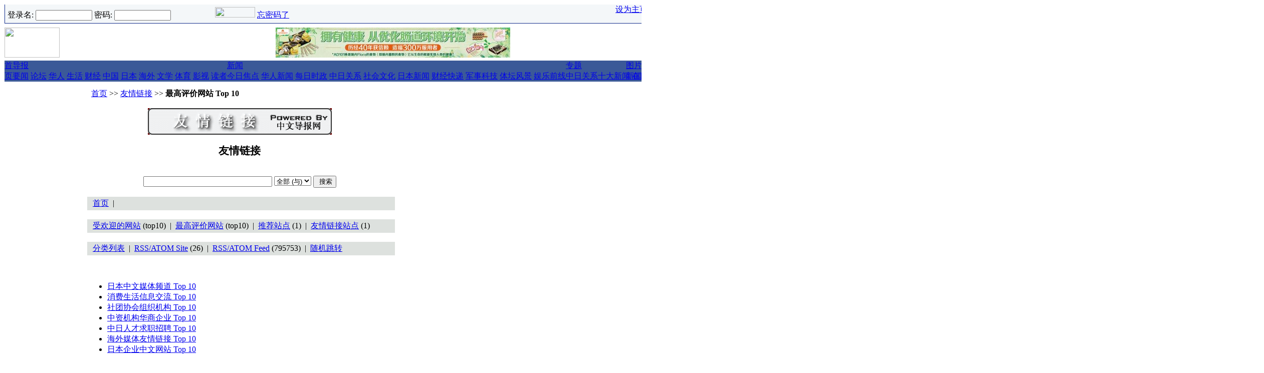

--- FILE ---
content_type: text/html; charset=UTF-8
request_url: https://www.chubun.com/modules/weblinks/topten.php?rate=1
body_size: 82429
content:
<!DOCTYPE html PUBLIC "-//W3C//DTD XHTML 1.0 Transitional//EN" "http://www.w3.org/TR/xhtml1/DTD/xhtml1-transitional.dtd">
<html xmlns="http://www.w3.org/1999/xhtml" xml:lang="zh-cn" lang="zh-cn">
<head>
<meta http-equiv="content-type" content="text/html; charset=UTF-8" />
<meta http-equiv="content-language" content="jp:cn:tw:hk" />
<meta name="robots" content="index,follow" />
<meta name="keywords" content="中文导报，华人，在日中国人,日本新闻,交友,论坛,博客,中国新闻,中国信息，中日友好,媒体，广告,海外华人" />
<meta name="description" content="《中文导报》是服务于日本华人及全球华人的中文媒体，是在日华人社会中受推崇的媒体品牌" />
<meta name="rating" content="general" />
<meta name="author" content="Chubun" />
<meta name="copyright" content="Copyright © 2001-2016" />
<meta name="generator" content="XOOPS" />
<meta name="verify-v1" content="xjNWAlawREdxbgfztS/TVvwTm+goLRHnJor7SSMSemg=" />
<title>中文导报网 - 友情链接</title>
<link href="https://www.chubun.com/favicon.ico" rel="SHORTCUT ICON" />

<link rel="stylesheet" type="text/css" media="screen" href="https://www.chubun.com/xoops.css" />
<link rel="stylesheet" type="text/css" media="screen" href="https://www.chubun.com/themes/chubun/css/style_chubun.css" />
<link rel="alternate" type="application/rss+xml" title="RSS" href="https://www.chubun.com/backend.php" />
<!-- RMV: added module header -->

<script type="text/javascript">
<!--
//--></script><script type="text/javascript" src="https://www.chubun.com/include/xoops.js"></script>
<script type="text/javascript"><!--
//-->
</script>
<script type="text/javascript">
</script>
<script type="text/javascript" src="https://www.chubun.com/themes/chubun/js/ie5.js"></script>
<script type="text/javascript" src="https://www.chubun.com/themes/chubun/js/menu_chubun.js"></script>
<script type="text/javascript">

function toggle(notifs_form) 
{
obj=document.getElementById(notifs_form);
obj.style.display=!(obj.style.display=="block")? "block" : "none";  
}

function swapimage(swap)
{
img_plus="https://www.chubun.com/themes/chubun/images/plus.gif";
img_minus="https://www.chubun.com/themes/chubun/images/minus.gif";
obj=document.getElementById(swap);
obj.src=!(obj.src==img_minus)? img_minus : img_plus;  
}

</script>
</head>
<body>
<div class="wrapper">
 <table class="toptable" cellspacing="0">
  <tr><td>
   <table width="100%" border="0" align="center" cellpadding="0" cellspacing="0" style="border-left: 1px solid #102B8B;border-bottom: 1px solid #102B8B;border-right: 1px solid #A0A0A0;">
   <tr bgcolor="#f4f7f9">
    <td height="22px" nowrap>
     <div class="blockContent" style="padding: 5px;"><span class="blue01">
<form style="margin: 0px;" action="https://www.chubun.com/user.php" method="post" name="block_form_login">
登录名: 
    <input type="text" name="uname" size="12" value="" maxlength="25" />
    密码: 

    <input type="password" name="pass" size="12" maxlength="32" />
    <!-- <input type="checkbox" name="rememberme" value="On" class ="formButton" />
 //-->
    <input type="hidden" name="xoops_redirect" value="/modules/weblinks/topten.php?rate=1" />
    <input type="hidden" name="op" value="login" />
    <input style="border:0;width:80px;height:21px" type="image" src="https://www.chubun.com/themes/chubun/images/login.gif" onclick="jscript:submit()"/>
    
<a href="https://www.chubun.com
/register.php"><img src="https://www.chubun.com/themes/chubun/images/register.gif" width="80" height="21" /></a>
<a href="https://www.chubun.com/user.php#lost">忘密码了</a>
</form>
</span></div>
    </td>
    <td style="text-align:right;vertical-align:baseline" class="blue01" nowrap>&nbsp;&nbsp;&nbsp;
     <a href="https://www.chubun.com" onClick="this.style.behavior='url(#default#homepage)';this.setHomepage('https://www.chubun.com');">设为主页</a>&nbsp;|&nbsp;
     <a href="https://www.chubun.com/modules/tinyd0/r/tc_1.html">关于我们</a>&nbsp;|&nbsp;<a href="https://www.chubun.com/modules/tinyd0/r/tc_2.html">联系我们</a>&nbsp;&nbsp;
    </td>
   </tr>
   </table>
  </td></tr>
  <tr><td height=4><img src="https://www.chubun.com/images/blank.gif" width="1" height="1"/></td></tr>
  <tr> 
   <td valign="bottom"><table width="100%" border="0" cellspacing="0" cellpadding="0"><tr> 
     <td align="left" valign="bottom"><img src="https://www.chubun.com/themes/chubun/images/logo_eng.gif" width="110" height="60" /></td>
     <td width="100%" valign="middle" align="center"><div><a href="https://www.chubun.com/banners.php?op=click&amp;bid=447" target="_blank"><img src="/images/banners/chubun/link-banners/1.jpg" alt=""/></a></div></td>
     <td align="right"><img src="https://www.chubun.com/images/blank.gif" width="6" height="2"/></td>
     <td align="right" style="vertical-align:text-bottom;"><div><a href="https://www.chubun.com/banners.php?op=click&amp;bid=439" target="_blank"><img src="https://www.chubun.com/uploads/pic/img647d25ae0ec10.jpg" alt=""/></a></div></td>
         </tr></table>
   </td>
  </tr>
  <tr><td style="background-color: #FFFFFF;"><img src="https://www.chubun.com/images/blank.gif" width="1" height="2"/></td></tr>
  <tr>
   <td><table width="100%" border="0" cellspacing="0" cellpadding="0">
    <tr>
     <td bgcolor="#3B5998"><table width="98%" border="0" align="center" cellpadding="0" cellspacing="0">
      <tr>
       <td class="nav"><a href="https://www.chubun.com">首页</a></td>
       <td class="nav" onmouseover="javascript:menu_disp_sub('sub1',this)" onmouseout="javascript:menu_hide_sub('sub1',this)" nowrap>
	<a href="https://www.chubun.com/modules/article/view.category.php/4">导报</a>
	<div id="sub1" class="menu_sub_chubun">
	 <a href="https://www.chubun.com/modules/article/view.category.php/9">要闻</a>
	 <a href="https://www.chubun.com/modules/article/view.category.php/10">论坛</a>
	 <a href="https://www.chubun.com/modules/article/view.category.php/11">华人</a>
	 <a href="https://www.chubun.com/modules/article/view.category.php/12">生活</a>
	 <a href="https://www.chubun.com/modules/article/view.category.php/14">财经</a>
	 <a href="https://www.chubun.com/modules/article/view.category.php/15">中国</a>
	 <a href="https://www.chubun.com/modules/article/view.category.php/16">日本</a>
	 <a href="https://www.chubun.com/modules/article/view.category.php/17">海外</a>
	 <a href="https://www.chubun.com/modules/article/view.category.php/18">文学</a>
	 <a href="https://www.chubun.com/modules/article/view.category.php/19">体育</a>
	 <a href="https://www.chubun.com/modules/article/view.category.php/20">影视</a>
	 <a href="https://www.chubun.com/modules/article/view.category.php/21">读者</a>
	</div>
       </td>
       <td class="nav" onmouseover="javascript:menu_disp_sub('sub2',this)" onmouseout="javascript:menu_hide_sub('sub2',this)" nowrap>
	<a href="https://www.chubun.com/modules/article/view.category.php/1">新闻</a>
	<div id=sub2 class="menu_sub_chubun">
	 <a href="https://www.chubun.com/modules/article/view.category.php/126">今日焦点</a>
	 <a href="https://www.chubun.com/modules/article/view.category.php/120">华人新闻</a>
	 <a href="https://www.chubun.com/modules/article/view.category.php/5">每日时政</a>
	 <a href="https://www.chubun.com/modules/article/view.category.php/6">中日关系</a>
	 <a href="https://www.chubun.com/modules/article/view.category.php/90">社会文化</a>
	 <a href="https://www.chubun.com/modules/article/view.category.php/91">日本新闻</a>
	 <a href="https://www.chubun.com/modules/article/view.category.php/7">财经快递</a>
	 <a href="https://www.chubun.com/modules/article/view.category.php/108">军事科技</a>
	 <a href="https://www.chubun.com/modules/article/view.category.php/8">体坛风景</a>
	 <a href="https://www.chubun.com/modules/article/view.category.php/109">娱乐前线</a>
	</div>
       </td>
<!--       <td class="nav" nowrap><a href="http://222.35.139.159:8080/caijin/index.html">财经</a></td> -->
       <td class="nav" onmouseover="javascript:menu_disp_sub('sub3',this)" onmouseout="javascript:menu_hide_sub('sub3',this)" nowrap>
	<a href="https://www.chubun.com/modules/article/view.category.php/2">专题</a>
	<div id=sub3 class="menu_sub_chubun" style="width:120px">
	<a href="https://www.chubun.com/modules/article/view.category.php/28">中日关系十大新闻</a>
	<a href="https://www.chubun.com/modules/article/view.category.php/29">在日华人十大新闻</a>
	<a href="https://www.chubun.com/modules/article/view.category.php/138">朝日新闻华人特报</a>
	<a href="https://www.chubun.com/modules/article/view.category.php/155">311地震专题</a>
	<a href="https://www.chubun.com/modules/article/view.category.php/140">LAOX并购案</a>
<!--
     <a href="https://www.chubun.com/modules/article/view.category.php/113">十七大专题新闻</a>
-->
	 <a href="https://www.chubun.com/modules/article/view.category.php/75">中日关系专题</a>
<!--
	 <a href="https://www.chubun.com/modules/article/view.category.php/117">北京奥运</a>
	 <a href="https://www.chubun.com/modules/article/view.category.php/118">饺子事件</a>
	 <a href="https://www.chubun.com/modules/article/view.category.php/105">温家宝访日专题</a>
-->
	 <a href="https://www.chubun.com/modules/article/view.category.php/95">中国时局专题</a>
<!--
	 <a href="https://www.chubun.com/modules/article/view.category.php/96">中华年・华商会</a>
-->
	 <a href="https://www.chubun.com/modules/article/view.category.php/30">华人财经</a>
	 <a href="https://www.chubun.com/modules/article/view.category.php/103">考学专题</a>
	 <a href="https://www.chubun.com/modules/article/view.category.php/31">教育专题</a>
	 <a href="https://www.chubun.com/modules/article/view.category.php/33">婚恋专题</a>
	 <a href="https://www.chubun.com/modules/article/view.category.php/37">海归专题</a>
	 <a href="https://www.chubun.com/modules/article/view.category.php/35">尽孝专题</a>
	 <a href="https://www.chubun.com/modules/article/view.category.php/38">代沟专题</a>
	 <a href="https://www.chubun.com/modules/article/view.category.php/32">春节专题</a>
	 <a href="https://www.chubun.com/modules/article/view.category.php/76">其它专题</a>
	</div>
       </td>
<!--        
       <td class="nav" onmouseover="javascript:menu_disp_sub('sub4',this)" onmouseout="javascript:menu_hide_sub('sub4',this)" nowrap>
        <a href="https://www.chubun.com/modules/newbb">论坛</a>
	<div id=sub4 class="menu_sub_chubun">
	 <a href="https://www.chubun.com/modules/newbb/viewforum.php?forum=2">中日关系</a>
	 <a href="https://www.chubun.com/modules/newbb/viewforum.php?forum=3">在日生活</a>
	 <a href="https://www.chubun.com/modules/newbb/viewforum.php?forum=4">海归论坛</a>
	 <a href="https://www.chubun.com/modules/newbb/viewforum.php?forum=5">情感论坛</a>
	 <a href="https://www.chubun.com/modules/newbb/viewforum.php?forum=16">留学社区</a>
	 <a href="https://www.chubun.com/modules/newbb/viewforum.php?forum=19">职场天地</a>
	 <a href="https://www.chubun.com/modules/newbb/viewforum.php?forum=17">热点话题</a>
	 <a href="https://www.chubun.com/modules/newbb/viewforum.php?forum=18">八卦灌水</a>
	 <a href="https://www.chubun.com/modules/newbb/viewforum.php?forum=6">买卖租赁</a>
	 <a href="https://www.chubun.com/modules/newbb/viewforum.php?forum=11">求职招聘</a>
	</div>
       </td>
 -->
       <td class="nav" onmouseover="javascript:menu_disp_sub('sub5',this)" onmouseout="javascript:menu_hide_sub('sub5',this)" nowrap>
        <a href="https://www.chubun.com/modules/xcgal/index.php">图片</a>
	<div id=sub5 class="menu_sub_chubun">
	 <a href="https://www.chubun.com/modules/xcgal/index.php?cat=5">新闻图片</a>
	 <a href="https://www.chubun.com/modules/xcgal/index.php?cat=4">网友贴图</a>
	 
	</div>
       </td>
<!--       
       <td class="nav" onmouseover="javascript:menu_disp_sub('sub6',this)" onmouseout="javascript:menu_hide_sub('sub6',this)" nowrap>
        <a href="https://www.chubun.com/modules/sms/index.php">短信</a>
	<div id=sub6 class="menu_sub_chubun">
	 <a href="https://www.chubun.com/modules/sms/send_message.php">给日本手机发邮件</a>
	 <a href="https://www.chubun.com/modules/sms/send_message_c.php">给中国手机发短信</a>
	 <a href="https://www.chubun.com/modules/sms/query_money.php">短信点数余额查询</a>
	 <a href="https://www.chubun.com/modules/sms/message_manager.php?browse=1">短信收件箱</a>
	 <a href="https://www.chubun.com/modules/sms/message_manager.php?browse=2">短信发件箱</a>
	 <a href="https://www.chubun.com/modules/tinyd0/r/tc_28.html">使用说明</a>
	</div>
       </td>
-->
<!--       
       <td class="nav" onmouseover="javascript:menu_disp_sub('sub7',this)" onmouseout="javascript:menu_hide_sub('sub7',this)" nowrap>
        <a href="https://www.chubun.com/modules/planet">博客</a>
	<div id=sub7 class="menu_sub_chubun" nowrap>
	 <a href="https://www.chubun.com/modules/planet/view.blogs.php">博客一览</a>
	 <a href="https://www.chubun.com/modules/planet/index.php/l1/rating">热点博文</a>
	 <a href="https://www.chubun.com/modules/planet/action.blog.php">提交你的博客</a>
	</div>
       </td>
-->       
<!--       
       <td class="nav" onmouseover="javascript:menu_disp_sub('sub8',this)" onmouseout="javascript:menu_hide_sub('sub8',this)" nowrap>
        <a href="https://www.chubun.com/modules/friendfinder">交友</a>
	<div id=sub8 class="menu_sub_chubun" nowrap style="width:100px">
	 <a href="https://www.chubun.com/modules/friendfinder/add.php">提交你的资料</a>
	 <a href="https://www.chubun.com/modules/friendfinder/search.php">查找资料</a>
	</div>
       </td>
-->       
<!--       <td class="nav" nowrap><a href="https://www.chubun.com/modules/shop">购物</a></td> -->
       <td class="nav" onmouseover="javascript:menu_disp_sub('sub9',this)" onmouseout="javascript:menu_hide_sub('sub9',this)" nowrap><a href="https://www.chubun.com/search.php">搜索</a>
	<div id=sub9 class="menu_sub_chubun" nowrap>
	 <a href="https://www.chubun.com/modules/article/search.php">导报新闻</a>
<!-- 
	 <a href="https://www.chubun.com/modules/newbb/search.php">网友论坛</a>
	 <a href="https://www.chubun.com/modules/planet/search.php">华人博客</a>
	 <a href="https://www.chubun.com/modules/friendfinder/search.php">交友信息</a>
 -->
	 
	</div>
       </td>
	   
      </tr>
     </table></td>
     <td width="10"><img src="https://www.chubun.com/themes/chubun/images/blue_nav.gif" width="10" height="24" /></td>
    </tr>
   </table></td>
  </tr>
  <tr><td style="background-color: #FFFFFF;" height=4><img src="https://www.chubun.com/images/blank.gif" width="1" height="1"/></td></tr>
 </table>
  
</div>

<table class="maintable" cellspacing="0">
<tr><td height=4><img src="https://www.chubun.com/images/blank.gif" width="1" height="1"/></td></tr>
</table>
<table class="maintable" cellspacing="0">
<tr>
 <!-- Display left blocks start-->
   <td width="163" class="dash01"><table width="100%" border="0" cellspacing="2" cellpadding="0">
  <!-- Start left blocks loop -->
                        <tr>
 <td width="160px"><table width="100%" border="1" cellpadding="1" cellspacing="0" class="blockleft">
  <tr><td style="padding:1px;border-width:1px">
   <table width="100%" border="0" cellspacing="0" cellpadding="0">
         <tr><td height="20" class="white01">
     【<a href="/modules/xoopspoll/">  导报调查   </a>】
     </td></tr>
        <tr><td height="10" align=center valign=top>
     <div class="blockContent"><form style="margin-top: 1px;" action="https://www.chubun.com/modules/xoopspoll/index.php" method="post" ><table class="outer" cellspacing="1">
  <tr>
    <th align="center" colspan="2"><input type="hidden" name="poll_id" value="345" />有关新冠疫苗接种意愿问卷调查  Q1：您的年龄</th>
  </tr>

    <tr class="even">
    <td align="center"><input type="radio" name="option_id" value="1369" /></td>
    <td align="left">18-30岁</td>
  </tr>
    <tr class="odd">
    <td align="center"><input type="radio" name="option_id" value="1370" /></td>
    <td align="left">31-40岁</td>
  </tr>
    <tr class="even">
    <td align="center"><input type="radio" name="option_id" value="1371" /></td>
    <td align="left">41-50岁</td>
  </tr>
    <tr class="odd">
    <td align="center"><input type="radio" name="option_id" value="1372" /></td>
    <td align="left">51-60岁</td>
  </tr>
    <tr class="even">
    <td align="center"><input type="radio" name="option_id" value="1373" /></td>
    <td align="left">60岁及以上</td>
  </tr>
  
  <tr>
    <td class="foot" align="center" colspan="2"><input type="submit" value="投票!" /> <input type="button" value="结果" onclick="location='https://www.chubun.com/modules/xoopspoll/pollresults.php?poll_id=345'" /></td>
  </tr>
</table>
</form>
<form style="margin-top: 1px;" action="https://www.chubun.com/modules/xoopspoll/index.php" method="post" ><table class="outer" cellspacing="1">
  <tr>
    <th align="center" colspan="2"><input type="hidden" name="poll_id" value="346" />Q2：您知道日本通过《修正预防接种法》吗？（可多选）</th>
  </tr>

    <tr class="odd">
    <td align="center"><input type="checkbox" name="option_id[]" value="1374" /></td>
    <td align="left">接种疫苗是日本国民有义务</td>
  </tr>
    <tr class="even">
    <td align="center"><input type="checkbox" name="option_id[]" value="1375" /></td>
    <td align="left">接种工作由日本各市町村实施</td>
  </tr>
    <tr class="odd">
    <td align="center"><input type="checkbox" name="option_id[]" value="1376" /></td>
    <td align="left">接种疫苗费用全部由政府承担</td>
  </tr>
    <tr class="even">
    <td align="center"><input type="checkbox" name="option_id[]" value="1377" /></td>
    <td align="left">若接种疫苗出现不良后果，损害赔偿由政府承担</td>
  </tr>
    <tr class="odd">
    <td align="center"><input type="checkbox" name="option_id[]" value="1378" /></td>
    <td align="left">不知道</td>
  </tr>
  
  <tr>
    <td class="foot" align="center" colspan="2"><input type="submit" value="投票!" /> <input type="button" value="结果" onclick="location='https://www.chubun.com/modules/xoopspoll/pollresults.php?poll_id=346'" /></td>
  </tr>
</table>
</form>
<form style="margin-top: 1px;" action="https://www.chubun.com/modules/xoopspoll/index.php" method="post" ><table class="outer" cellspacing="1">
  <tr>
    <th align="center" colspan="2"><input type="hidden" name="poll_id" value="347" />Q3：针对新冠疫苗，您愿意接种哪里的（可多选）</th>
  </tr>

    <tr class="even">
    <td align="center"><input type="checkbox" name="option_id[]" value="1379" /></td>
    <td align="left">欧美疫苗</td>
  </tr>
    <tr class="odd">
    <td align="center"><input type="checkbox" name="option_id[]" value="1380" /></td>
    <td align="left">日本疫苗</td>
  </tr>
    <tr class="even">
    <td align="center"><input type="checkbox" name="option_id[]" value="1381" /></td>
    <td align="left">中国疫苗</td>
  </tr>
    <tr class="odd">
    <td align="center"><input type="checkbox" name="option_id[]" value="1382" /></td>
    <td align="left">其他</td>
  </tr>
  
  <tr>
    <td class="foot" align="center" colspan="2"><input type="submit" value="投票!" /> <input type="button" value="结果" onclick="location='https://www.chubun.com/modules/xoopspoll/pollresults.php?poll_id=347'" /></td>
  </tr>
</table>
</form>
<form style="margin-top: 1px;" action="https://www.chubun.com/modules/xoopspoll/index.php" method="post" ><table class="outer" cellspacing="1">
  <tr>
    <th align="center" colspan="2"><input type="hidden" name="poll_id" value="348" />Q4：明年春季开始，您愿意在日接种疫苗吗？</th>
  </tr>

    <tr class="even">
    <td align="center"><input type="radio" name="option_id" value="1383" /></td>
    <td align="left">愿意</td>
  </tr>
    <tr class="odd">
    <td align="center"><input type="radio" name="option_id" value="1384" /></td>
    <td align="left">不愿意</td>
  </tr>
    <tr class="even">
    <td align="center"><input type="radio" name="option_id" value="1385" /></td>
    <td align="left">观望</td>
  </tr>
    <tr class="odd">
    <td align="center"><input type="radio" name="option_id" value="1386" /></td>
    <td align="left">不知道</td>
  </tr>
  
  <tr>
    <td class="foot" align="center" colspan="2"><input type="submit" value="投票!" /> <input type="button" value="结果" onclick="location='https://www.chubun.com/modules/xoopspoll/pollresults.php?poll_id=348'" /></td>
  </tr>
</table>
</form>
<form style="margin-top: 1px;" action="https://www.chubun.com/modules/xoopspoll/index.php" method="post" ><table class="outer" cellspacing="1">
  <tr>
    <th align="center" colspan="2"><input type="hidden" name="poll_id" value="349" />Q5：如果您愿意接种新冠疫苗，原因有哪些？(多选)</th>
  </tr>

    <tr class="even">
    <td align="center"><input type="checkbox" name="option_id[]" value="1387" /></td>
    <td align="left">1、我觉得公开上市的新冠疫苗基本是安全的</td>
  </tr>
    <tr class="odd">
    <td align="center"><input type="checkbox" name="option_id[]" value="1388" /></td>
    <td align="left">2、我觉得接种疫苗对预防新冠肺炎是有效的</td>
  </tr>
    <tr class="even">
    <td align="center"><input type="checkbox" name="option_id[]" value="1389" /></td>
    <td align="left">3、我觉得接种疫苗可以保护自己免受感染</td>
  </tr>
    <tr class="odd">
    <td align="center"><input type="checkbox" name="option_id[]" value="1390" /></td>
    <td align="left">4、我觉得接种疫苗可以保护周围的人(家人、朋友、同事)不受感染</td>
  </tr>
    <tr class="even">
    <td align="center"><input type="checkbox" name="option_id[]" value="1391" /></td>
    <td align="left">5、其他</td>
  </tr>
  
  <tr>
    <td class="foot" align="center" colspan="2"><input type="submit" value="投票!" /> <input type="button" value="结果" onclick="location='https://www.chubun.com/modules/xoopspoll/pollresults.php?poll_id=349'" /></td>
  </tr>
</table>
</form>
<form style="margin-top: 1px;" action="https://www.chubun.com/modules/xoopspoll/index.php" method="post" ><table class="outer" cellspacing="1">
  <tr>
    <th align="center" colspan="2"><input type="hidden" name="poll_id" value="350" />Q6：如果您暂不愿意接种疫苗，原因有哪些？(多选)</th>
  </tr>

    <tr class="odd">
    <td align="center"><input type="checkbox" name="option_id[]" value="1392" /></td>
    <td align="left">1、生活预防就好，不需要接种疫苗</td>
  </tr>
    <tr class="even">
    <td align="center"><input type="checkbox" name="option_id[]" value="1393" /></td>
    <td align="left">2、我怀疑新冠疫苗的安全性和有效性</td>
  </tr>
    <tr class="odd">
    <td align="center"><input type="checkbox" name="option_id[]" value="1394" /></td>
    <td align="left">3、我担心接种后会引发不可知的副作用</td>
  </tr>
    <tr class="even">
    <td align="center"><input type="checkbox" name="option_id[]" value="1395" /></td>
    <td align="left">4、接种疫苗的过程可能不安全或太麻烦</td>
  </tr>
    <tr class="odd">
    <td align="center"><input type="checkbox" name="option_id[]" value="1396" /></td>
    <td align="left">5、其他</td>
  </tr>
  
  <tr>
    <td class="foot" align="center" colspan="2"><input type="submit" value="投票!" /> <input type="button" value="结果" onclick="location='https://www.chubun.com/modules/xoopspoll/pollresults.php?poll_id=350'" /></td>
  </tr>
</table>
</form>
</div>
    </td></tr>
   </table></td>
  </tr>
 </table></td>
</tr>
              <!-- End left blocks loop -->
  </table></td>
  <!-- Display left blocks end -->
 <td id="centercolumn">
 <!-- Display center blocks if any -->
  <!-- End display center blocks -->
 <div id="content">
  
<link rel="stylesheet" type="text/css" media="all" href="https://www.chubun.com/modules/weblinks/weblinks.css" />

&nbsp;
<a href="https://www.chubun.com/">首页</a>
 &gt;&gt; 
<a href="https://www.chubun.com/modules/weblinks/">友情链接</a>
 &gt;&gt; 
<span class="weblinks_bold">最高评价网站 Top 10</span>
<br /><br />


<script language="javascript">
function weblinks_hardlink(link,lid){
  link.href='https://www.chubun.com/modules/weblinks/visit.php?lid=' + lid;
  return true;
}
</script>

  <div class="weblinks_logo">
  <a href="https://www.chubun.com/modules/weblinks/index.php"><img src="https://www.chubun.com/modules/weblinks/images/logo.gif" alt="logo" /></a>
  </div><br />

  <div class="weblinks_modulename">友情链接</div><br />


<br />
<div align="center">
<form action="https://www.chubun.com/modules/weblinks/search.php" method="post">
<input type="text" id="query" name="query" size="30" maxlength="255" value="" />
<select id="andor" name="andor" size="1">
<option value="AND"   selected='selected'   >全部 (与)</option>
<option value="OR"        >任一 (或)</option>
<option value="exact"  >精确查找</option>
</select>
<input type="hidden" name="action" value="results" />
<input type="submit" value=" 搜索" />
</form>
</div>
<br />


  <div class="weblinks_guidance">
  &nbsp;
  <a href="https://www.chubun.com/modules/weblinks/index.php">首页</a>
  &nbsp;|&nbsp;

  
  </div><br />

  <div class="weblinks_guidance">
  &nbsp;

      <a href="https://www.chubun.com/modules/weblinks/topten.php?hit=1">受欢迎的网站</a>
    (top10)
    &nbsp;|&nbsp;
  
      <a href="https://www.chubun.com/modules/weblinks/topten.php?rate=1">最高评价网站</a>
    (top10)
    &nbsp;|&nbsp;
  
      <a href="https://www.chubun.com/modules/weblinks/viewmark.php?mark=recommend">推荐站点</a>
    (1)
    &nbsp;|&nbsp;
  
      <a href="https://www.chubun.com/modules/weblinks/viewmark.php?mark=mutual">友情链接站点</a>
    (1)
    &nbsp;
  
  </div>


<br />

<div class="weblinks_guidance">
&nbsp;
<a href="https://www.chubun.com/modules/weblinks/catlist.php">分类列表</a>
&nbsp;|&nbsp;

  <a href="https://www.chubun.com/modules/weblinks/viewmark.php?mark=rss">RSS/ATOM Site</a>
  (26)
  &nbsp;|&nbsp;

  <a href="https://www.chubun.com/modules/weblinks/viewfeed.php">RSS/ATOM Feed</a>
  (795753)
  &nbsp;|&nbsp;

<a href="https://www.chubun.com/modules/weblinks/random.php" target="_blank">随机跳转</a>
&nbsp;
</div><br /><br />


<ul>
  <li><a href="#30">日本中文媒体频道 Top 10</a></li>
  <li><a href="#29">消费生活信息交流 Top 10</a></li>
  <li><a href="#28">社团协会组织机构 Top 10</a></li>
  <li><a href="#27">中资机构华商企业 Top 10</a></li>
  <li><a href="#22">中日人才求职招聘 Top 10</a></li>
  <li><a href="#19">海外媒体友情链接 Top 10</a></li>
  <li><a href="#32">日本企业中文网站 Top 10</a></li>
</ul>
<br />

  <a name="30"></a>
  <div class="weblinks_topten_frame">
    日本中文媒体频道 Top 10 (评分)
  </div>

  

<div class="weblinks_links_list_frame">
<div class="weblinks_links_list_frame_title">

  <a href="http://www.china.janjan.jp/" onmousedown="return weblinks_hardlink(this,237)" target="_blank">

<span class="weblinks_list_title">鏘鏘　日中連線</span>

  </a>

&nbsp;&nbsp;


  <a href="http://janjan_ch_han.rdf" target="_blank">
  <img src="https://www.chubun.com/modules/weblinks/images/rss.png" border="0" alt="rss" /></a>&nbsp;



  <a href="https://www.chubun.com/modules/weblinks/topten.php?hit=1">
  <img src="https://www.chubun.com/modules/weblinks/images/pop.gif" border="0" alt="受欢迎的网站" /></a>



</div>
<div class="weblinks_links_list_frame_description">


        <a href="https://www.chubun.com/modules/weblinks/viewcat.php?cid=30">日本中文媒体频道</a>
        <br />

<span class="weblinks_list_description">日本市民新聞網站JanJan（日本網絡新聞社主辦）於2007年11月6日創設中文網站 ...</span><br />

最后更新: 2007年11月09日&nbsp;&nbsp;

  点击: 6365&nbsp;&nbsp;

  评分: 0.00&nbsp;&nbsp;

<a href="https://www.chubun.com/modules/weblinks/singlelink.php?lid=237">详细</a>
</div>

</div>


<div class="weblinks_links_list_frame">
<div class="weblinks_links_list_frame_title">

  <a href="http://japan.people.com.cn/" onmousedown="return weblinks_hardlink(this,243)" target="_blank">

<span class="weblinks_list_title">人民日报日本版</span>

  </a>

&nbsp;&nbsp;





  <a href="https://www.chubun.com/modules/weblinks/topten.php?hit=1">
  <img src="https://www.chubun.com/modules/weblinks/images/pop.gif" border="0" alt="受欢迎的网站" /></a>



</div>
<div class="weblinks_links_list_frame_description">


        <a href="https://www.chubun.com/modules/weblinks/viewcat.php?cid=30">日本中文媒体频道</a>
        <br />

<span class="weblinks_list_description">在日本版的运营过程中，我们会本着客观真实的新闻报道原则，发挥网络媒 ...</span><br />

最后更新: 2008年06月06日&nbsp;&nbsp;

  点击: 2557&nbsp;&nbsp;

  评分: 0.00&nbsp;&nbsp;

<a href="https://www.chubun.com/modules/weblinks/singlelink.php?lid=243">详细</a>
</div>

</div>


<div class="weblinks_links_list_frame">
<div class="weblinks_links_list_frame_title">

  <a href="http://china.kyodo.co.jp/" onmousedown="return weblinks_hardlink(this,241)" target="_blank">

<span class="weblinks_list_title">共同网（中文）</span>

  </a>

&nbsp;&nbsp;


  <a href="http://china.kyodo.co.jp/rss/news_ch.xml" target="_blank">
  <img src="https://www.chubun.com/modules/weblinks/images/rss.png" border="0" alt="rss" /></a>&nbsp;



  <a href="https://www.chubun.com/modules/weblinks/topten.php?hit=1">
  <img src="https://www.chubun.com/modules/weblinks/images/pop.gif" border="0" alt="受欢迎的网站" /></a>



</div>
<div class="weblinks_links_list_frame_description">


        <a href="https://www.chubun.com/modules/weblinks/viewcat.php?cid=30">日本中文媒体频道</a>
        <br />

<span class="weblinks_list_description">共同通讯社（以下简称共同社）是代表日本的国际性通讯社。共同社独立于 ...</span><br />

最后更新: 2008年06月06日&nbsp;&nbsp;

  点击: 9712&nbsp;&nbsp;

  评分: 0.00&nbsp;&nbsp;

<a href="https://www.chubun.com/modules/weblinks/singlelink.php?lid=241">详细</a>
</div>

</div>


  <br />
  <a name="29"></a>
  <div class="weblinks_topten_frame">
    消费生活信息交流 Top 10 (评分)
  </div>

  

<div class="weblinks_links_list_frame">
<div class="weblinks_links_list_frame_title">

  <a href="http://www.japan-chinatown.com/" onmousedown="return weblinks_hardlink(this,251)" target="_blank">

<span class="weblinks_list_title">日本唐人街</span>

  </a>

&nbsp;&nbsp;





  <a href="https://www.chubun.com/modules/weblinks/topten.php?hit=1">
  <img src="https://www.chubun.com/modules/weblinks/images/pop.gif" border="0" alt="受欢迎的网站" /></a>



</div>
<div class="weblinks_links_list_frame_description">


        <a href="https://www.chubun.com/modules/weblinks/viewcat.php?cid=29">消费生活信息交流</a>
        <br />

<span class="weblinks_list_description">在日华人情报，社区交流。</span><br />

最后更新: 2008年06月06日&nbsp;&nbsp;

  点击: 1801&nbsp;&nbsp;

  评分: 0.00&nbsp;&nbsp;

<a href="https://www.chubun.com/modules/weblinks/singlelink.php?lid=251">详细</a>
</div>

</div>


<div class="weblinks_links_list_frame">
<div class="weblinks_links_list_frame_title">

  <a href="http://www.ec-photostudio.com" onmousedown="return weblinks_hardlink(this,332)" target="_blank">

<span class="weblinks_list_title">爱灿灿写真馆</span>

  </a>

&nbsp;&nbsp;





  <a href="https://www.chubun.com/modules/weblinks/topten.php?hit=1">
  <img src="https://www.chubun.com/modules/weblinks/images/pop.gif" border="0" alt="受欢迎的网站" /></a>



</div>
<div class="weblinks_links_list_frame_description">


        <a href="https://www.chubun.com/modules/weblinks/viewcat.php?cid=29">消费生活信息交流</a>
        <br />

<span class="weblinks_list_description">爱灿灿写真馆（アイキャッチャースタジオ）为您留下人生中最美的爱情亲 ...</span><br />

最后更新: 2011年06月27日&nbsp;&nbsp;

  点击: 240&nbsp;&nbsp;

  评分: 0.00&nbsp;&nbsp;

<a href="https://www.chubun.com/modules/weblinks/singlelink.php?lid=332">详细</a>
</div>

</div>


<div class="weblinks_links_list_frame">
<div class="weblinks_links_list_frame_title">

  <a href="http://cn.jo-ju.net/index_cn.php" onmousedown="return weblinks_hardlink(this,250)" target="_blank">

<span class="weblinks_list_title">成就网</span>

  </a>

&nbsp;&nbsp;





  <a href="https://www.chubun.com/modules/weblinks/topten.php?hit=1">
  <img src="https://www.chubun.com/modules/weblinks/images/pop.gif" border="0" alt="受欢迎的网站" /></a>



</div>
<div class="weblinks_links_list_frame_description">


        <a href="https://www.chubun.com/modules/weblinks/viewcat.php?cid=29">消费生活信息交流</a>
        <br />

<span class="weblinks_list_description">在「成就网」可寻找：一样兴趣的同伴；从相同地域来的同乡；想学习中文 ...</span><br />

最后更新: 2008年06月06日&nbsp;&nbsp;

  点击: 502&nbsp;&nbsp;

  评分: 0.00&nbsp;&nbsp;

<a href="https://www.chubun.com/modules/weblinks/singlelink.php?lid=250">详细</a>
</div>

</div>


<div class="weblinks_links_list_frame">
<div class="weblinks_links_list_frame_title">

  <a href="http://www.onoden.co.jp/" onmousedown="return weblinks_hardlink(this,333)" target="_blank">

<span class="weblinks_list_title">小野电</span>

  </a>

&nbsp;&nbsp;





  <a href="https://www.chubun.com/modules/weblinks/topten.php?hit=1">
  <img src="https://www.chubun.com/modules/weblinks/images/pop.gif" border="0" alt="受欢迎的网站" /></a>



</div>
<div class="weblinks_links_list_frame_description">


        <a href="https://www.chubun.com/modules/weblinks/viewcat.php?cid=29">消费生活信息交流</a>
        <br />

<span class="weblinks_list_description">小野店是东京秋叶原创立半个多世纪的名牌老店，历史悠久，信誉好，以“ ...</span><br />

最后更新: 2013年11月27日&nbsp;&nbsp;

  点击: 205&nbsp;&nbsp;

  评分: 0.00&nbsp;&nbsp;

<a href="https://www.chubun.com/modules/weblinks/singlelink.php?lid=333">详细</a>
</div>

</div>


<div class="weblinks_links_list_frame">
<div class="weblinks_links_list_frame_title">

  <a href="http://www.dongyangjing.com/" onmousedown="return weblinks_hardlink(this,194)" target="_blank">

<span class="weblinks_list_title">东洋镜</span>

  </a>

&nbsp;&nbsp;





  <a href="https://www.chubun.com/modules/weblinks/topten.php?hit=1">
  <img src="https://www.chubun.com/modules/weblinks/images/pop.gif" border="0" alt="受欢迎的网站" /></a>



</div>
<div class="weblinks_links_list_frame_description">


        <a href="https://www.chubun.com/modules/weblinks/viewcat.php?cid=29">消费生活信息交流</a>
        <br />

<span class="weblinks_list_description">由在日华人写手、电脑工作者陈骏倡议发起、精心制作的“东洋镜”网站标 ...</span><br />

最后更新: 2006年11月04日&nbsp;&nbsp;

  点击: 1366&nbsp;&nbsp;

  评分: 0.00&nbsp;&nbsp;

<a href="https://www.chubun.com/modules/weblinks/singlelink.php?lid=194">详细</a>
</div>

</div>


<div class="weblinks_links_list_frame">
<div class="weblinks_links_list_frame_title">

  <a href="http://www.citycolor.jp/" onmousedown="return weblinks_hardlink(this,245)" target="_blank">

<span class="weblinks_list_title">城市颜摄影-在日华人摄影门户</span>

  </a>

&nbsp;&nbsp;


  <a href="http://www.citycolor.jp/rss.php?auth=0" target="_blank">
  <img src="https://www.chubun.com/modules/weblinks/images/rss.png" border="0" alt="rss" /></a>&nbsp;



  <a href="https://www.chubun.com/modules/weblinks/topten.php?hit=1">
  <img src="https://www.chubun.com/modules/weblinks/images/pop.gif" border="0" alt="受欢迎的网站" /></a>



</div>
<div class="weblinks_links_list_frame_description">


        <a href="https://www.chubun.com/modules/weblinks/viewcat.php?cid=29">消费生活信息交流</a>
        <br />

<span class="weblinks_list_description">城市颜摄影-在日华人摄影门户</span><br />

最后更新: 2008年06月06日&nbsp;&nbsp;

  点击: 364&nbsp;&nbsp;

  评分: 0.00&nbsp;&nbsp;

<a href="https://www.chubun.com/modules/weblinks/singlelink.php?lid=245">详细</a>
</div>

</div>


<div class="weblinks_links_list_frame">
<div class="weblinks_links_list_frame_title">

  <a href="http://www.tokyocn.com/webpage/index" onmousedown="return weblinks_hardlink(this,199)" target="_blank">

<span class="weblinks_list_title">东京华人网</span>

  </a>

&nbsp;&nbsp;





  <a href="https://www.chubun.com/modules/weblinks/topten.php?hit=1">
  <img src="https://www.chubun.com/modules/weblinks/images/pop.gif" border="0" alt="受欢迎的网站" /></a>



</div>
<div class="weblinks_links_list_frame_description">


        <a href="https://www.chubun.com/modules/weblinks/viewcat.php?cid=29">消费生活信息交流</a>
        <br />

<span class="weblinks_list_description">新闻      组群      活动      相册      视频      中古      工作      黄页      邮 ...</span><br />

最后更新: 2006年11月15日&nbsp;&nbsp;

  点击: 1809&nbsp;&nbsp;

  评分: 0.00&nbsp;&nbsp;

<a href="https://www.chubun.com/modules/weblinks/singlelink.php?lid=199">详细</a>
</div>

</div>


<div class="weblinks_links_list_frame">
<div class="weblinks_links_list_frame_title">

  <a href="http://www.meetokyo.net/" onmousedown="return weblinks_hardlink(this,197)" target="_blank">

<span class="weblinks_list_title">米东京</span>

  </a>

&nbsp;&nbsp;





  <a href="https://www.chubun.com/modules/weblinks/topten.php?hit=1">
  <img src="https://www.chubun.com/modules/weblinks/images/pop.gif" border="0" alt="受欢迎的网站" /></a>



</div>
<div class="weblinks_links_list_frame_description">


        <a href="https://www.chubun.com/modules/weblinks/viewcat.php?cid=29">消费生活信息交流</a>
        <br />

<span class="weblinks_list_description"> 生活・文化 ｜ 工作・转职 ｜ 留学・教育 ｜ 法律・签证 ｜ 投资・运用 ｜ ...</span><br />

最后更新: 2006年11月15日&nbsp;&nbsp;

  点击: 421&nbsp;&nbsp;

  评分: 0.00&nbsp;&nbsp;

<a href="https://www.chubun.com/modules/weblinks/singlelink.php?lid=197">详细</a>
</div>

</div>


<div class="weblinks_links_list_frame">
<div class="weblinks_links_list_frame_title">

  <a href="http://www.yjrb.net/" onmousedown="return weblinks_hardlink(this,201)" target="_blank">

<span class="weblinks_list_title">聚缘日本</span>

  </a>

&nbsp;&nbsp;


  <a href="http://rssfeeds.s3.amazonaws.com/goldbox" target="_blank">
  <img src="https://www.chubun.com/modules/weblinks/images/rss.png" border="0" alt="rss" /></a>&nbsp;



  <a href="https://www.chubun.com/modules/weblinks/topten.php?hit=1">
  <img src="https://www.chubun.com/modules/weblinks/images/pop.gif" border="0" alt="受欢迎的网站" /></a>



</div>
<div class="weblinks_links_list_frame_description">


        <a href="https://www.chubun.com/modules/weblinks/viewcat.php?cid=29">消费生活信息交流</a>
        <br />

<span class="weblinks_list_description">聚缘日本</span><br />

最后更新: 2006年11月15日&nbsp;&nbsp;

  点击: 940&nbsp;&nbsp;

  评分: 0.00&nbsp;&nbsp;

<a href="https://www.chubun.com/modules/weblinks/singlelink.php?lid=201">详细</a>
</div>

</div>


<div class="weblinks_links_list_frame">
<div class="weblinks_links_list_frame_title">

  <a href="http://www.kyotocn.com/" onmousedown="return weblinks_hardlink(this,204)" target="_blank">

<span class="weblinks_list_title">京都华人</span>

  </a>

&nbsp;&nbsp;


  <a href="http://www.chubun.com/backend.php" target="_blank">
  <img src="https://www.chubun.com/modules/weblinks/images/rss.png" border="0" alt="rss" /></a>&nbsp;



  <a href="https://www.chubun.com/modules/weblinks/topten.php?hit=1">
  <img src="https://www.chubun.com/modules/weblinks/images/pop.gif" border="0" alt="受欢迎的网站" /></a>



</div>
<div class="weblinks_links_list_frame_description">


        <a href="https://www.chubun.com/modules/weblinks/viewcat.php?cid=29">消费生活信息交流</a>
        <br />

<span class="weblinks_list_description">人在京都</span><br />

最后更新: 2006年11月15日&nbsp;&nbsp;

  点击: 639&nbsp;&nbsp;

  评分: 0.00&nbsp;&nbsp;

<a href="https://www.chubun.com/modules/weblinks/singlelink.php?lid=204">详细</a>
</div>

</div>


  <br />
  <a name="28"></a>
  <div class="weblinks_topten_frame">
    社团协会组织机构 Top 10 (评分)
  </div>

  

<div class="weblinks_links_list_frame">
<div class="weblinks_links_list_frame_title">

  <a href="http://www.tsukuba.cn" onmousedown="return weblinks_hardlink(this,222)" target="_blank">

<span class="weblinks_list_title">筑波大学中国留学人员友好联谊会</span>

  </a>

&nbsp;&nbsp;





  <a href="https://www.chubun.com/modules/weblinks/topten.php?hit=1">
  <img src="https://www.chubun.com/modules/weblinks/images/pop.gif" border="0" alt="受欢迎的网站" /></a>



</div>
<div class="weblinks_links_list_frame_description">


        <a href="https://www.chubun.com/modules/weblinks/viewcat.php?cid=28">社团协会组织机构</a>
        <br />

<span class="weblinks_list_description">筑波大学中国留学人员友好联谊会筑波大学地处日本著名的科技城-茨城县筑 ...</span><br />

最后更新: 2007年04月16日&nbsp;&nbsp;

  点击: 150&nbsp;&nbsp;

  评分: 0.00&nbsp;&nbsp;

<a href="https://www.chubun.com/modules/weblinks/singlelink.php?lid=222">详细</a>
</div>

</div>


<div class="weblinks_links_list_frame">
<div class="weblinks_links_list_frame_title">

  <a href="http://www.fuaaj.org/" onmousedown="return weblinks_hardlink(this,240)" target="_blank">

<span class="weblinks_list_title">复旦大学日本校友会</span>

  </a>

&nbsp;&nbsp;





  <a href="https://www.chubun.com/modules/weblinks/topten.php?hit=1">
  <img src="https://www.chubun.com/modules/weblinks/images/pop.gif" border="0" alt="受欢迎的网站" /></a>



</div>
<div class="weblinks_links_list_frame_description">


        <a href="https://www.chubun.com/modules/weblinks/viewcat.php?cid=28">社团协会组织机构</a>
        <br />

<span class="weblinks_list_description">复旦大学日本校友会于2007年10月28日在东京新大谷饭店举行成立大会。成立 ...</span><br />

最后更新: 2008年01月20日&nbsp;&nbsp;

  点击: 166&nbsp;&nbsp;

  评分: 0.00&nbsp;&nbsp;

<a href="https://www.chubun.com/modules/weblinks/singlelink.php?lid=240">详细</a>
</div>

</div>


<div class="weblinks_links_list_frame">
<div class="weblinks_links_list_frame_title">

  <a href="http://www.keitankikou.jp/" onmousedown="return weblinks_hardlink(this,315)" target="_blank">

<span class="weblinks_list_title">慧丹气功研究所</span>

  </a>

&nbsp;&nbsp;





  <a href="https://www.chubun.com/modules/weblinks/topten.php?hit=1">
  <img src="https://www.chubun.com/modules/weblinks/images/pop.gif" border="0" alt="受欢迎的网站" /></a>



</div>
<div class="weblinks_links_list_frame_description">


        <a href="https://www.chubun.com/modules/weblinks/viewcat.php?cid=28">社团协会组织机构</a>
        <br />

<span class="weblinks_list_description">慧丹気功,気功,東京都気功,気功療法,難病療法,ダイエット,健康,健身,太極 ...</span><br />

最后更新: 2008年07月03日&nbsp;&nbsp;

  点击: 183&nbsp;&nbsp;

  评分: 0.00&nbsp;&nbsp;

<a href="https://www.chubun.com/modules/weblinks/singlelink.php?lid=315">详细</a>
</div>

</div>


<div class="weblinks_links_list_frame">
<div class="weblinks_links_list_frame_title">

  <a href="http://tccp.hp.infoseek.co.jp/" onmousedown="return weblinks_hardlink(this,208)" target="_blank">

<span class="weblinks_list_title">中国人乒乓球局俱乐部</span>

  </a>

&nbsp;&nbsp;





  <a href="https://www.chubun.com/modules/weblinks/topten.php?hit=1">
  <img src="https://www.chubun.com/modules/weblinks/images/pop.gif" border="0" alt="受欢迎的网站" /></a>



</div>
<div class="weblinks_links_list_frame_description">


        &nbsp;:&nbsp;
          <a href="https://www.chubun.com/modules/weblinks/viewcat.php?cid=28">社团协会组织机构</a>
        <br />

<span class="weblinks_list_description">中国人乒乓球局俱乐部</span><br />

最后更新: 2006年11月15日&nbsp;&nbsp;

  点击: 294&nbsp;&nbsp;

  评分: 0.00&nbsp;&nbsp;

<a href="https://www.chubun.com/modules/weblinks/singlelink.php?lid=208">详细</a>
</div>

</div>


  <br />
  <a name="27"></a>
  <div class="weblinks_topten_frame">
    中资机构华商企业 Top 10 (评分)
  </div>

  

<div class="weblinks_links_list_frame">
<div class="weblinks_links_list_frame_title">

  <a href="http://www.icbc.co.jp/" onmousedown="return weblinks_hardlink(this,317)" target="_blank">

<span class="weblinks_list_title">中国工商银行东京支店</span>

  </a>

&nbsp;&nbsp;





  <a href="https://www.chubun.com/modules/weblinks/topten.php?hit=1">
  <img src="https://www.chubun.com/modules/weblinks/images/pop.gif" border="0" alt="受欢迎的网站" /></a>



</div>
<div class="weblinks_links_list_frame_description">


        <a href="https://www.chubun.com/modules/weblinks/viewcat.php?cid=27">中资机构华商企业</a>
        <br />

<span class="weblinks_list_description">东京分行立足当地市场，广泛参与银团贷款与债券投资等业务，积极办理各 ...</span><br />

最后更新: 2008年07月07日&nbsp;&nbsp;

  点击: 147&nbsp;&nbsp;

  评分: 0.00&nbsp;&nbsp;

<a href="https://www.chubun.com/modules/weblinks/singlelink.php?lid=317">详细</a>
</div>

</div>


<div class="weblinks_links_list_frame">
<div class="weblinks_links_list_frame_title">

  <a href="http://www.boctokyo.co.jp/index_cn.html" onmousedown="return weblinks_hardlink(this,316)" target="_blank">

<span class="weblinks_list_title">中国银行东京支店</span>

  </a>

&nbsp;&nbsp;





  <a href="https://www.chubun.com/modules/weblinks/topten.php?hit=1">
  <img src="https://www.chubun.com/modules/weblinks/images/pop.gif" border="0" alt="受欢迎的网站" /></a>



</div>
<div class="weblinks_links_list_frame_description">


        <a href="https://www.chubun.com/modules/weblinks/viewcat.php?cid=27">中资机构华商企业</a>
        <br />

<span class="weblinks_list_description">中国银行东京分行于1986年7月18日开业，前身为1980年设立的东京代表处。经 ...</span><br />

最后更新: 2008年07月07日&nbsp;&nbsp;

  点击: 163&nbsp;&nbsp;

  评分: 0.00&nbsp;&nbsp;

<a href="https://www.chubun.com/modules/weblinks/singlelink.php?lid=316">详细</a>
</div>

</div>


<div class="weblinks_links_list_frame">
<div class="weblinks_links_list_frame_title">

  <a href="http://www.lanhua.co.jp/index.htm" onmousedown="return weblinks_hardlink(this,254)" target="_blank">

<span class="weblinks_list_title">株式会社　蘭華 </span>

  </a>

&nbsp;&nbsp;


  <a href="http://www.lanhua.co.jp/?feed=rss2" target="_blank">
  <img src="https://www.chubun.com/modules/weblinks/images/rss.png" border="0" alt="rss" /></a>&nbsp;



  <a href="https://www.chubun.com/modules/weblinks/topten.php?hit=1">
  <img src="https://www.chubun.com/modules/weblinks/images/pop.gif" border="0" alt="受欢迎的网站" /></a>



</div>
<div class="weblinks_links_list_frame_description">


        <a href="https://www.chubun.com/modules/weblinks/viewcat.php?cid=27">中资机构华商企业</a>
        <br />

<span class="weblinks_list_description">営業品目 手　　　袋 （作業、スポーツ、ファッション、弱電精密、防寒 ...</span><br />

最后更新: 2008年06月06日&nbsp;&nbsp;

  点击: 196&nbsp;&nbsp;

  评分: 0.00&nbsp;&nbsp;

<a href="https://www.chubun.com/modules/weblinks/singlelink.php?lid=254">详细</a>
</div>

</div>


<div class="weblinks_links_list_frame">
<div class="weblinks_links_list_frame_title">

  <a href="http://www.bankcomm.jp/" onmousedown="return weblinks_hardlink(this,3)" target="_blank">

<span class="weblinks_list_title">交通银行东京支店</span>

  </a>

&nbsp;&nbsp;





  <a href="https://www.chubun.com/modules/weblinks/topten.php?hit=1">
  <img src="https://www.chubun.com/modules/weblinks/images/pop.gif" border="0" alt="受欢迎的网站" /></a>



</div>
<div class="weblinks_links_list_frame_description">


        <a href="https://www.chubun.com/modules/weblinks/viewcat.php?cid=27">中资机构华商企业</a>
        <br />

<span class="weblinks_list_description">  1993年12月1日设立东京代表处，1995年12月1日经中国人民银行和日本大藏省的 ...</span><br />

最后更新: 2006年09月28日&nbsp;&nbsp;

  点击: 217&nbsp;&nbsp;

  评分: 0.00&nbsp;&nbsp;

<a href="https://www.chubun.com/modules/weblinks/singlelink.php?lid=3">详细</a>
</div>

</div>


<div class="weblinks_links_list_frame">
<div class="weblinks_links_list_frame_title">

  <a href="http://www.fx-kyc.com" onmousedown="return weblinks_hardlink(this,2)" target="_blank">

<span class="weblinks_list_title">国泰资本</span>

  </a>

&nbsp;&nbsp;


  <a href="http://sitemap.xml" target="_blank">
  <img src="https://www.chubun.com/modules/weblinks/images/rss.png" border="0" alt="rss" /></a>&nbsp;



  <a href="https://www.chubun.com/modules/weblinks/topten.php?hit=1">
  <img src="https://www.chubun.com/modules/weblinks/images/pop.gif" border="0" alt="受欢迎的网站" /></a>



</div>
<div class="weblinks_links_list_frame_description">


        <a href="https://www.chubun.com/modules/weblinks/viewcat.php?cid=27">中资机构华商企业</a>
        <br />

<span class="weblinks_list_description">      国泰资本股份有限公司（Forex Kuniyasu Capital Co., Ltd）是在全球外汇金融中 ...</span><br />

最后更新: 2006年09月27日&nbsp;&nbsp;

  点击: 194&nbsp;&nbsp;

  评分: 0.00&nbsp;&nbsp;

<a href="https://www.chubun.com/modules/weblinks/singlelink.php?lid=2">详细</a>
</div>

</div>


  <br />
  <a name="22"></a>
  <div class="weblinks_topten_frame">
    中日人才求职招聘 Top 10 (评分)
  </div>

  

<div class="weblinks_links_list_frame">
<div class="weblinks_links_list_frame_title">

  <a href="http://www.wahfook.com" onmousedown="return weblinks_hardlink(this,180)" target="_blank">

<span class="weblinks_list_title">华福日语人才网</span>

  </a>

&nbsp;&nbsp;


  <a href="http://www.chubun.com/backend.php" target="_blank">
  <img src="https://www.chubun.com/modules/weblinks/images/rss.png" border="0" alt="rss" /></a>&nbsp;



  <a href="https://www.chubun.com/modules/weblinks/topten.php?hit=1">
  <img src="https://www.chubun.com/modules/weblinks/images/pop.gif" border="0" alt="受欢迎的网站" /></a>



</div>
<div class="weblinks_links_list_frame_description">


        <a href="https://www.chubun.com/modules/weblinks/viewcat.php?cid=22">中日人才求职招聘</a>
        <br />

<span class="weblinks_list_description">华福日语人才网－日语－求职－招聘－猎头－派遣－就业</span><br />

最后更新: 2006年10月21日&nbsp;&nbsp;

  点击: 667&nbsp;&nbsp;

  评分: 0.00&nbsp;&nbsp;

<a href="https://www.chubun.com/modules/weblinks/singlelink.php?lid=180">详细</a>
</div>

</div>


<div class="weblinks_links_list_frame">
<div class="weblinks_links_list_frame_title">

  <a href="http://www.jobjp.com" onmousedown="return weblinks_hardlink(this,181)" target="_blank">

<span class="weblinks_list_title">日语人才网</span>

  </a>

&nbsp;&nbsp;





  <a href="https://www.chubun.com/modules/weblinks/topten.php?hit=1">
  <img src="https://www.chubun.com/modules/weblinks/images/pop.gif" border="0" alt="受欢迎的网站" /></a>



</div>
<div class="weblinks_links_list_frame_description">


        <a href="https://www.chubun.com/modules/weblinks/viewcat.php?cid=22">中日人才求职招聘</a>
        <br />

<span class="weblinks_list_description">Jobjp.com是中国最专业的日企招聘,日语人才求职网站。为日资企业和日语人才 ...</span><br />

最后更新: 2006年10月21日&nbsp;&nbsp;

  点击: 1166&nbsp;&nbsp;

  评分: 0.00&nbsp;&nbsp;

<a href="https://www.chubun.com/modules/weblinks/singlelink.php?lid=181">详细</a>
</div>

</div>


<div class="weblinks_links_list_frame">
<div class="weblinks_links_list_frame_title">

  <a href="http://www.mahooshanghai.com/cn/rencai/" onmousedown="return weblinks_hardlink(this,211)" target="_blank">

<span class="weblinks_list_title">日语人才求职</span>

  </a>

&nbsp;&nbsp;





  <a href="https://www.chubun.com/modules/weblinks/topten.php?hit=1">
  <img src="https://www.chubun.com/modules/weblinks/images/pop.gif" border="0" alt="受欢迎的网站" /></a>



</div>
<div class="weblinks_links_list_frame_description">


        <a href="https://www.chubun.com/modules/weblinks/viewcat.php?cid=22">中日人才求职招聘</a>
        <br />

<span class="weblinks_list_description">日语人才求职</span><br />

最后更新: 2006年11月15日&nbsp;&nbsp;

  点击: 1594&nbsp;&nbsp;

  评分: 0.00&nbsp;&nbsp;

<a href="https://www.chubun.com/modules/weblinks/singlelink.php?lid=211">详细</a>
</div>

</div>


<div class="weblinks_links_list_frame">
<div class="weblinks_links_list_frame_title">

  <a href="http://www.hr-jp.com/" onmousedown="return weblinks_hardlink(this,218)" target="_blank">

<span class="weblinks_list_title">对日软件人才网</span>

  </a>

&nbsp;&nbsp;


  <a href="http://www.chubun.com/backend.php" target="_blank">
  <img src="https://www.chubun.com/modules/weblinks/images/rss.png" border="0" alt="rss" /></a>&nbsp;



  <a href="https://www.chubun.com/modules/weblinks/topten.php?hit=1">
  <img src="https://www.chubun.com/modules/weblinks/images/pop.gif" border="0" alt="受欢迎的网站" /></a>



</div>
<div class="weblinks_links_list_frame_description">


        <a href="https://www.chubun.com/modules/weblinks/viewcat.php?cid=22">中日人才求职招聘</a>
        <br />

<span class="weblinks_list_description">对日软件人才网</span><br />

最后更新: 2007年02月13日&nbsp;&nbsp;

  点击: 599&nbsp;&nbsp;

  评分: 0.00&nbsp;&nbsp;

<a href="https://www.chubun.com/modules/weblinks/singlelink.php?lid=218">详细</a>
</div>

</div>


<div class="weblinks_links_list_frame">
<div class="weblinks_links_list_frame_title">

  <a href="http://www.cnitrc.com/" onmousedown="return weblinks_hardlink(this,220)" target="_blank">

<span class="weblinks_list_title">中国IT人才网</span>

  </a>

&nbsp;&nbsp;





  <a href="https://www.chubun.com/modules/weblinks/topten.php?hit=1">
  <img src="https://www.chubun.com/modules/weblinks/images/pop.gif" border="0" alt="受欢迎的网站" /></a>



</div>
<div class="weblinks_links_list_frame_description">


        <a href="https://www.chubun.com/modules/weblinks/viewcat.php?cid=22">中日人才求职招聘</a>
        <br />

<span class="weblinks_list_description">中国IT人才网</span><br />

最后更新: 2007年02月13日&nbsp;&nbsp;

  点击: 617&nbsp;&nbsp;

  评分: 0.00&nbsp;&nbsp;

<a href="https://www.chubun.com/modules/weblinks/singlelink.php?lid=220">详细</a>
</div>

</div>


<div class="weblinks_links_list_frame">
<div class="weblinks_links_list_frame_title">

  <a href="http://www.chinasakura.net" onmousedown="return weblinks_hardlink(this,178)" target="_blank">

<span class="weblinks_list_title">中国樱花网人才热线</span>

  </a>

&nbsp;&nbsp;





  <a href="https://www.chubun.com/modules/weblinks/topten.php?hit=1">
  <img src="https://www.chubun.com/modules/weblinks/images/pop.gif" border="0" alt="受欢迎的网站" /></a>



</div>
<div class="weblinks_links_list_frame_description">


        <a href="https://www.chubun.com/modules/weblinks/viewcat.php?cid=22">中日人才求职招聘</a>
        <br />

<span class="weblinks_list_description">中国樱花网人才热线http://www.chinasakura.net/job 是中国唯一专业针对日文人才信 ...</span><br />

最后更新: 2006年10月21日&nbsp;&nbsp;

  点击: 1275&nbsp;&nbsp;

  评分: 0.00&nbsp;&nbsp;

<a href="https://www.chubun.com/modules/weblinks/singlelink.php?lid=178">详细</a>
</div>

</div>


<div class="weblinks_links_list_frame">
<div class="weblinks_links_list_frame_title">

  <a href="http://job.kantsuu.com/" onmousedown="return weblinks_hardlink(this,179)" target="_blank">

<span class="weblinks_list_title">贯通日本语人才站专业日语人才网</span>

  </a>

&nbsp;&nbsp;





  <a href="https://www.chubun.com/modules/weblinks/topten.php?hit=1">
  <img src="https://www.chubun.com/modules/weblinks/images/pop.gif" border="0" alt="受欢迎的网站" /></a>



</div>
<div class="weblinks_links_list_frame_description">


        <a href="https://www.chubun.com/modules/weblinks/viewcat.php?cid=22">中日人才求职招聘</a>
        <br />

<span class="weblinks_list_description">贯通导航, 贯通首页, 贯通新闻, 日语学习, 能力测试, 日语论文, 关于日本,  ...</span><br />

最后更新: 2006年10月21日&nbsp;&nbsp;

  点击: 669&nbsp;&nbsp;

  评分: 0.00&nbsp;&nbsp;

<a href="https://www.chubun.com/modules/weblinks/singlelink.php?lid=179">详细</a>
</div>

</div>


  <br />
  <a name="19"></a>
  <div class="weblinks_topten_frame">
    海外媒体友情链接 Top 10 (评分)
  </div>

  

<div class="weblinks_links_list_frame">
<div class="weblinks_links_list_frame_title">

  <a href="http://www.zaobao.com/" onmousedown="return weblinks_hardlink(this,24)" target="_blank">

<span class="weblinks_list_title">早报网</span>

  </a>

&nbsp;&nbsp;


  <a href="http://realtime.zaobao.com/news.xml" target="_blank">
  <img src="https://www.chubun.com/modules/weblinks/images/rss.png" border="0" alt="rss" /></a>&nbsp;



  <a href="https://www.chubun.com/modules/weblinks/topten.php?hit=1">
  <img src="https://www.chubun.com/modules/weblinks/images/pop.gif" border="0" alt="受欢迎的网站" /></a>



</div>
<div class="weblinks_links_list_frame_description">


        <a href="https://www.chubun.com/modules/weblinks/viewcat.php?cid=19">海外媒体友情链接</a>
        <br />

<span class="weblinks_list_description">联合早报网是海外最重要的权威新闻网站，以第三只眼看大中华，客观新闻 ...</span><br />

最后更新: 2006年10月12日&nbsp;&nbsp;

  点击: 5768&nbsp;&nbsp;

  评分: 0.00&nbsp;&nbsp;

<a href="https://www.chubun.com/modules/weblinks/singlelink.php?lid=24">详细</a>
</div>

</div>


<div class="weblinks_links_list_frame">
<div class="weblinks_links_list_frame_title">

  <a href="http://chinanews.com.cn" onmousedown="return weblinks_hardlink(this,36)" target="_blank">

<span class="weblinks_list_title">中新网</span>

  </a>

&nbsp;&nbsp;





  <a href="https://www.chubun.com/modules/weblinks/topten.php?hit=1">
  <img src="https://www.chubun.com/modules/weblinks/images/pop.gif" border="0" alt="受欢迎的网站" /></a>



</div>
<div class="weblinks_links_list_frame_description">


        <a href="https://www.chubun.com/modules/weblinks/viewcat.php?cid=19">海外媒体友情链接</a>
        <br />

<span class="weblinks_list_description">包括海外华文报摘，中新时评，要闻导读，国内外新闻，图片。<br /></span><br />

最后更新: 2006年10月12日&nbsp;&nbsp;

  点击: 8686&nbsp;&nbsp;

  评分: 0.00&nbsp;&nbsp;

<a href="https://www.chubun.com/modules/weblinks/singlelink.php?lid=36">详细</a>
</div>

</div>


<div class="weblinks_links_list_frame">
<div class="weblinks_links_list_frame_title">

  <a href="http://www.ftchinese.com/" onmousedown="return weblinks_hardlink(this,244)" target="_blank">

<span class="weblinks_list_title">FT中文网（英国金融时报）</span>

  </a>

&nbsp;&nbsp;


  <a href="http://www.ftchinese.com/rss/feed" target="_blank">
  <img src="https://www.chubun.com/modules/weblinks/images/rss.png" border="0" alt="rss" /></a>&nbsp;



  <a href="https://www.chubun.com/modules/weblinks/topten.php?hit=1">
  <img src="https://www.chubun.com/modules/weblinks/images/pop.gif" border="0" alt="受欢迎的网站" /></a>



</div>
<div class="weblinks_links_list_frame_description">


        <a href="https://www.chubun.com/modules/weblinks/viewcat.php?cid=19">海外媒体友情链接</a>
        <br />

<span class="weblinks_list_description">FT中文网 (FTChinese.com) 旨在为中国的商务人士和决策者们提供来自英国《金融 ...</span><br />

最后更新: 2008年06月06日&nbsp;&nbsp;

  点击: 8285&nbsp;&nbsp;

  评分: 0.00&nbsp;&nbsp;

<a href="https://www.chubun.com/modules/weblinks/singlelink.php?lid=244">详细</a>
</div>

</div>


<div class="weblinks_links_list_frame">
<div class="weblinks_links_list_frame_title">

  <a href="http://www.creaders.net/" onmousedown="return weblinks_hardlink(this,233)" target="_blank">

<span class="weblinks_list_title">万维读者网</span>

  </a>

&nbsp;&nbsp;





  <a href="https://www.chubun.com/modules/weblinks/topten.php?hit=1">
  <img src="https://www.chubun.com/modules/weblinks/images/pop.gif" border="0" alt="受欢迎的网站" /></a>



</div>
<div class="weblinks_links_list_frame_description">


        <a href="https://www.chubun.com/modules/weblinks/viewcat.php?cid=19">海外媒体友情链接</a>
        <br />

<span class="weblinks_list_description">万维读者网始创于1998年4月， 创立者是旅居北美的华人学者，总部设在美丽 ...</span><br />

最后更新: 2007年09月07日&nbsp;&nbsp;

  点击: 34485&nbsp;&nbsp;

  评分: 0.00&nbsp;&nbsp;

<a href="https://www.chubun.com/modules/weblinks/singlelink.php?lid=233">详细</a>
</div>

</div>


<div class="weblinks_links_list_frame">
<div class="weblinks_links_list_frame_title">

  <a href="http://news.bbc.co.uk/chinese/simp/hi/default.stm" onmousedown="return weblinks_hardlink(this,230)" target="_blank">

<span class="weblinks_list_title">BBC中文网</span>

  </a>

&nbsp;&nbsp;


  <a href="http://newsrss.bbc.co.uk/rss/chinese/simp/news/rss.xml" target="_blank">
  <img src="https://www.chubun.com/modules/weblinks/images/rss.png" border="0" alt="rss" /></a>&nbsp;



  <a href="https://www.chubun.com/modules/weblinks/topten.php?hit=1">
  <img src="https://www.chubun.com/modules/weblinks/images/pop.gif" border="0" alt="受欢迎的网站" /></a>



</div>
<div class="weblinks_links_list_frame_description">


        <a href="https://www.chubun.com/modules/weblinks/viewcat.php?cid=19">海外媒体友情链接</a>
        <br />

<span class="weblinks_list_description">BBC中文网是国际互联网络上一个24小时不断更新的中文新闻时事多媒体网站 ...</span><br />

最后更新: 2007年09月07日&nbsp;&nbsp;

  点击: 22060&nbsp;&nbsp;

  评分: 0.00&nbsp;&nbsp;

<a href="https://www.chubun.com/modules/weblinks/singlelink.php?lid=230">详细</a>
</div>

</div>


<div class="weblinks_links_list_frame">
<div class="weblinks_links_list_frame_title">

  <a href="http://www.gcpnews.com/news.html" onmousedown="return weblinks_hardlink(this,229)" target="_blank">

<span class="weblinks_list_title">环球华报</span>

  </a>

&nbsp;&nbsp;


  <a href="http://gcpnews.com/?feed=rss2" target="_blank">
  <img src="https://www.chubun.com/modules/weblinks/images/rss.png" border="0" alt="rss" /></a>&nbsp;



  <a href="https://www.chubun.com/modules/weblinks/topten.php?hit=1">
  <img src="https://www.chubun.com/modules/weblinks/images/pop.gif" border="0" alt="受欢迎的网站" /></a>



</div>
<div class="weblinks_links_list_frame_description">


        <a href="https://www.chubun.com/modules/weblinks/viewcat.php?cid=19">海外媒体友情链接</a>
        <br />

<span class="weblinks_list_description">在加拿大华文媒体中,《环球华报》的异军突起和逐年上升具有重要的指针性 ...</span><br />

最后更新: 2007年09月07日&nbsp;&nbsp;

  点击: 10440&nbsp;&nbsp;

  评分: 0.00&nbsp;&nbsp;

<a href="https://www.chubun.com/modules/weblinks/singlelink.php?lid=229">详细</a>
</div>

</div>


<div class="weblinks_links_list_frame">
<div class="weblinks_links_list_frame_title">

  <a href="http://www.dwnews.com/" onmousedown="return weblinks_hardlink(this,227)" target="_blank">

<span class="weblinks_list_title">多维新闻网</span>

  </a>

&nbsp;&nbsp;





  <a href="https://www.chubun.com/modules/weblinks/topten.php?hit=1">
  <img src="https://www.chubun.com/modules/weblinks/images/pop.gif" border="0" alt="受欢迎的网站" /></a>



</div>
<div class="weblinks_links_list_frame_description">


        <a href="https://www.chubun.com/modules/weblinks/viewcat.php?cid=19">海外媒体友情链接</a>
        <br />

<span class="weblinks_list_description">多维媒体公司（Chinese Media Net, Inc.）1999年由资深媒体人、华文出版家何频先 ...</span><br />

最后更新: 2007年09月06日&nbsp;&nbsp;

  点击: 23850&nbsp;&nbsp;

  评分: 0.00&nbsp;&nbsp;

<a href="https://www.chubun.com/modules/weblinks/singlelink.php?lid=227">详细</a>
</div>

</div>


<div class="weblinks_links_list_frame">
<div class="weblinks_links_list_frame_title">

  <a href="http://www.hkfe.hk" onmousedown="return weblinks_hardlink(this,226)" target="_blank">

<span class="weblinks_list_title">香港经济网</span>

  </a>

&nbsp;&nbsp;





  <a href="https://www.chubun.com/modules/weblinks/topten.php?hit=1">
  <img src="https://www.chubun.com/modules/weblinks/images/pop.gif" border="0" alt="受欢迎的网站" /></a>



</div>
<div class="weblinks_links_list_frame_description">


        <a href="https://www.chubun.com/modules/weblinks/viewcat.php?cid=19">海外媒体友情链接</a>
        <br />

<span class="weblinks_list_description">《香港經濟傳媒網》     《香港經濟網》1997年創立于德國法蘭克福，2005年回 ...</span><br />

最后更新: 2007年08月01日&nbsp;&nbsp;

  点击: 11641&nbsp;&nbsp;

  评分: 0.00&nbsp;&nbsp;

<a href="https://www.chubun.com/modules/weblinks/singlelink.php?lid=226">详细</a>
</div>

</div>


<div class="weblinks_links_list_frame">
<div class="weblinks_links_list_frame_title">

  <a href="http://rusnews.cn/" onmousedown="return weblinks_hardlink(this,238)" target="_blank">

<span class="weblinks_list_title">俄罗斯新闻网</span>

  </a>

&nbsp;&nbsp;


  <a href="http://rusnews.cn/export/rss2/index.xml" target="_blank">
  <img src="https://www.chubun.com/modules/weblinks/images/rss.png" border="0" alt="rss" /></a>&nbsp;



  <a href="https://www.chubun.com/modules/weblinks/topten.php?hit=1">
  <img src="https://www.chubun.com/modules/weblinks/images/pop.gif" border="0" alt="受欢迎的网站" /></a>



</div>
<div class="weblinks_links_list_frame_description">


        <a href="https://www.chubun.com/modules/weblinks/viewcat.php?cid=19">海外媒体友情链接</a>
        <br />

<span class="weblinks_list_description">俄新网作为俄罗斯新闻社中文网站，是俄罗斯媒体界有史以来第一家中文俄 ...</span><br />

最后更新: 2008年01月05日&nbsp;&nbsp;

  点击: 5116&nbsp;&nbsp;

  评分: 0.00&nbsp;&nbsp;

<a href="https://www.chubun.com/modules/weblinks/singlelink.php?lid=238">详细</a>
</div>

</div>


<div class="weblinks_links_list_frame">
<div class="weblinks_links_list_frame_title">

  <a href="http://cn.reuters.com/" onmousedown="return weblinks_hardlink(this,331)" target="_blank">

<span class="weblinks_list_title">路透社中文网</span>

  </a>

&nbsp;&nbsp;


  <a href="http://cn.reuters.feedsportal.com/CNAnalysesNews" target="_blank">
  <img src="https://www.chubun.com/modules/weblinks/images/rss.png" border="0" alt="rss" /></a>&nbsp;



  <a href="https://www.chubun.com/modules/weblinks/topten.php?hit=1">
  <img src="https://www.chubun.com/modules/weblinks/images/pop.gif" border="0" alt="受欢迎的网站" /></a>



</div>
<div class="weblinks_links_list_frame_description">


        <a href="https://www.chubun.com/modules/weblinks/viewcat.php?cid=19">海外媒体友情链接</a>
        <br />

<span class="weblinks_list_description">“汤森路透”是全球最大的金融信息和数据提供商。<br /><br /></span><br />

最后更新: 2008年09月28日&nbsp;&nbsp;

  点击: 11807&nbsp;&nbsp;

  评分: 0.00&nbsp;&nbsp;

<a href="https://www.chubun.com/modules/weblinks/singlelink.php?lid=331">详细</a>
</div>

</div>


  <br />
  <a name="32"></a>
  <div class="weblinks_topten_frame">
    日本企业中文网站 Top 10 (评分)
  </div>

  

<div class="weblinks_links_list_frame">
<div class="weblinks_links_list_frame_title">

  <a href="http://www.ajinomoto.com.cn/" onmousedown="return weblinks_hardlink(this,287)" target="_blank">

<span class="weblinks_list_title">味之素（中国）</span>

  </a>

&nbsp;&nbsp;








</div>
<div class="weblinks_links_list_frame_description">


        <a href="https://www.chubun.com/modules/weblinks/viewcat.php?cid=32">日本企业中文网站</a>
        <br />

<span class="weblinks_list_description">日本味之素公司是全球十大食品企业之一,其在全球拥有114家公司。</span><br />

最后更新: 2008年06月16日&nbsp;&nbsp;

  点击: 83&nbsp;&nbsp;

  评分: 0.00&nbsp;&nbsp;

<a href="https://www.chubun.com/modules/weblinks/singlelink.php?lid=287">详细</a>
</div>

</div>


<div class="weblinks_links_list_frame">
<div class="weblinks_links_list_frame_title">

  <a href="http://www.ricoh.com.cn/" onmousedown="return weblinks_hardlink(this,308)" target="_blank">

<span class="weblinks_list_title">理光中国</span>

  </a>

&nbsp;&nbsp;








</div>
<div class="weblinks_links_list_frame_description">


        <a href="https://www.chubun.com/modules/weblinks/viewcat.php?cid=32">日本企业中文网站</a>
        <br />

<span class="weblinks_list_description">作为世界首家“OA”概念的提出者，理光始终坚持不断创新以满足时代的需 ...</span><br />

最后更新: 2008年06月30日&nbsp;&nbsp;

  点击: 93&nbsp;&nbsp;

  评分: 0.00&nbsp;&nbsp;

<a href="https://www.chubun.com/modules/weblinks/singlelink.php?lid=308">详细</a>
</div>

</div>


<div class="weblinks_links_list_frame">
<div class="weblinks_links_list_frame_title">

  <a href="http://www.glico.com.cn" onmousedown="return weblinks_hardlink(this,290)" target="_blank">

<span class="weblinks_list_title">上海江崎格力高食品（glico）</span>

  </a>

&nbsp;&nbsp;








</div>
<div class="weblinks_links_list_frame_description">


        <a href="https://www.chubun.com/modules/weblinks/viewcat.php?cid=32">日本企业中文网站</a>
        <br />

<span class="weblinks_list_description">上海江崎格力高食品有限公司系日本著名食品企业江崎格力高株式会社在上 ...</span><br />

最后更新: 2008年06月30日&nbsp;&nbsp;

  点击: 91&nbsp;&nbsp;

  评分: 0.00&nbsp;&nbsp;

<a href="https://www.chubun.com/modules/weblinks/singlelink.php?lid=290">详细</a>
</div>

</div>


<div class="weblinks_links_list_frame">
<div class="weblinks_links_list_frame_title">

  <a href="http://www.kirinholdings.co.jp/chinese/company/profile/" onmousedown="return weblinks_hardlink(this,293)" target="_blank">

<span class="weblinks_list_title">麒麟</span>

  </a>

&nbsp;&nbsp;








</div>
<div class="weblinks_links_list_frame_description">


        <a href="https://www.chubun.com/modules/weblinks/viewcat.php?cid=32">日本企业中文网站</a>
        <br />

<span class="weblinks_list_description">国内酒类事业/清凉饮料事业/医药事业/保健功能食品事业/调味料产品事业/ ...</span><br />

最后更新: 2008年06月30日&nbsp;&nbsp;

  点击: 77&nbsp;&nbsp;

  评分: 0.00&nbsp;&nbsp;

<a href="https://www.chubun.com/modules/weblinks/singlelink.php?lid=293">详细</a>
</div>

</div>


<div class="weblinks_links_list_frame">
<div class="weblinks_links_list_frame_title">

  <a href="http://www.canon.com.cn/" onmousedown="return weblinks_hardlink(this,322)" target="_blank">

<span class="weblinks_list_title">佳能</span>

  </a>

&nbsp;&nbsp;





  <a href="https://www.chubun.com/modules/weblinks/topten.php?hit=1">
  <img src="https://www.chubun.com/modules/weblinks/images/pop.gif" border="0" alt="受欢迎的网站" /></a>



</div>
<div class="weblinks_links_list_frame_description">


        <a href="https://www.chubun.com/modules/weblinks/viewcat.php?cid=32">日本企业中文网站</a>
        <br />

<span class="weblinks_list_description">佳能的中国事业始于上个世纪70年代末。从最初的技术合作到独资建厂再到 ...</span><br />

最后更新: 2008年08月30日&nbsp;&nbsp;

  点击: 211&nbsp;&nbsp;

  评分: 0.00&nbsp;&nbsp;

<a href="https://www.chubun.com/modules/weblinks/singlelink.php?lid=322">详细</a>
</div>

</div>


<div class="weblinks_links_list_frame">
<div class="weblinks_links_list_frame_title">

  <a href="http://www.sega.com.cn/" onmousedown="return weblinks_hardlink(this,286)" target="_blank">

<span class="weblinks_list_title">世嘉sega</span>

  </a>

&nbsp;&nbsp;





  <a href="https://www.chubun.com/modules/weblinks/topten.php?hit=1">
  <img src="https://www.chubun.com/modules/weblinks/images/pop.gif" border="0" alt="受欢迎的网站" /></a>



</div>
<div class="weblinks_links_list_frame_description">


        <a href="https://www.chubun.com/modules/weblinks/viewcat.php?cid=32">日本企业中文网站</a>
        <br />

<span class="weblinks_list_description">日本株式会社世嘉成立于1960年，总部位于日本东京，是日本最大的业务用、 ...</span><br />

最后更新: 2008年06月16日&nbsp;&nbsp;

  点击: 163&nbsp;&nbsp;

  评分: 0.00&nbsp;&nbsp;

<a href="https://www.chubun.com/modules/weblinks/singlelink.php?lid=286">详细</a>
</div>

</div>


<div class="weblinks_links_list_frame">
<div class="weblinks_links_list_frame_title">

  <a href="http://www.fujifilm.com.cn/" onmousedown="return weblinks_hardlink(this,307)" target="_blank">

<span class="weblinks_list_title">富士胶片（中国）投资有限公司</span>

  </a>

&nbsp;&nbsp;








</div>
<div class="weblinks_links_list_frame_description">


        <a href="https://www.chubun.com/modules/weblinks/viewcat.php?cid=32">日本企业中文网站</a>
        <br />

<span class="weblinks_list_description">富士胶片（中国）投资有限公司（简称：富士中国）是富士胶片株式会社为 ...</span><br />

最后更新: 2008年06月30日&nbsp;&nbsp;

  点击: 78&nbsp;&nbsp;

  评分: 0.00&nbsp;&nbsp;

<a href="https://www.chubun.com/modules/weblinks/singlelink.php?lid=307">详细</a>
</div>

</div>


<div class="weblinks_links_list_frame">
<div class="weblinks_links_list_frame_title">

  <a href="http://www.suntory.com.cn/" onmousedown="return weblinks_hardlink(this,295)" target="_blank">

<span class="weblinks_list_title">三得利</span>

  </a>

&nbsp;&nbsp;








</div>
<div class="weblinks_links_list_frame_description">


        <a href="https://www.chubun.com/modules/weblinks/viewcat.php?cid=32">日本企业中文网站</a>
        <br />

<span class="weblinks_list_description">三得利(中国)投资有限公司是由日本三得利株式会社投资设立的外商独资企 ...</span><br />

最后更新: 2008年06月30日&nbsp;&nbsp;

  点击: 78&nbsp;&nbsp;

  评分: 0.00&nbsp;&nbsp;

<a href="https://www.chubun.com/modules/weblinks/singlelink.php?lid=295">详细</a>
</div>

</div>


<div class="weblinks_links_list_frame">
<div class="weblinks_links_list_frame_title">

  <a href="http://www.asahi-kasei.cn/" onmousedown="return weblinks_hardlink(this,275)" target="_blank">

<span class="weblinks_list_title">旭化成</span>

  </a>

&nbsp;&nbsp;





  <a href="https://www.chubun.com/modules/weblinks/topten.php?hit=1">
  <img src="https://www.chubun.com/modules/weblinks/images/pop.gif" border="0" alt="受欢迎的网站" /></a>



</div>
<div class="weblinks_links_list_frame_description">


        <a href="https://www.chubun.com/modules/weblinks/viewcat.php?cid=32">日本企业中文网站</a>
        <br />

<span class="weblinks_list_description">旭化成的历史是一部成长史。公司的本源要追溯到1922年5月建立的旭绢织株 ...</span><br />

最后更新: 2008年06月16日&nbsp;&nbsp;

  点击: 133&nbsp;&nbsp;

  评分: 0.00&nbsp;&nbsp;

<a href="https://www.chubun.com/modules/weblinks/singlelink.php?lid=275">详细</a>
</div>

</div>


<div class="weblinks_links_list_frame">
<div class="weblinks_links_list_frame_title">

  <a href="http://panasonic.cn/" onmousedown="return weblinks_hardlink(this,323)" target="_blank">

<span class="weblinks_list_title">松下电器</span>

  </a>

&nbsp;&nbsp;


  <a href="https://panasonic.cn/feed/" target="_blank">
  <img src="https://www.chubun.com/modules/weblinks/images/rss.png" border="0" alt="rss" /></a>&nbsp;



  <a href="https://www.chubun.com/modules/weblinks/topten.php?hit=1">
  <img src="https://www.chubun.com/modules/weblinks/images/pop.gif" border="0" alt="受欢迎的网站" /></a>



</div>
<div class="weblinks_links_list_frame_description">


        <a href="https://www.chubun.com/modules/weblinks/viewcat.php?cid=32">日本企业中文网站</a>
        <br />

<span class="weblinks_list_description">Panasonic作为全球最大的电子厂商之一，以“实现星罗棋布的网络社会”和“ ...</span><br />

最后更新: 2008年08月30日&nbsp;&nbsp;

  点击: 159&nbsp;&nbsp;

  评分: 0.00&nbsp;&nbsp;

<a href="https://www.chubun.com/modules/weblinks/singlelink.php?lid=323">详细</a>
</div>

</div>


  <br />

 </div>
 </td>
 <!-- Display right blocks start-->
 <!-- Display right blocks end-->
</tr>
</table>
<table class="footertable" cellspacing="5" cellpadding="0">
 <tr><td>
<script type="text/javascript"><!--
google_ad_client = "pub-0099846157119923";
google_alternate_color = "FFFFFF";
google_ad_width = 728;
google_ad_height = 90;
google_ad_format = "728x90_as";
google_ad_type = "text_image";
google_ad_channel = "";
//--></script>
<script type="text/javascript"
  src="https://pagead2.googlesyndication.com/pagead/show_ads.js">
</script>
</td></tr>
 <tr><td style="background-color: #436792;"><img src="https://www.chubun.com/images/blank.gif" width="1" height="2"/></td></tr>
 </table>
 <table class="footertable" cellspacing="3" cellpadding="3">
 <tr><td id="footerbar"><a href="https://www.chubun.com/modules/tinyd0/r/tc_3.html">会社概要</a>&nbsp;|&nbsp;<a href="https://www.chubun.com/modules/tinyd0/r/tc_4.html">广告募集</a>&nbsp;|&nbsp;<a href="https://www.chubun.com/modules/tinyd0/r/tc_5.html">人员募集</a>&nbsp;|&nbsp;<a href="https://www.chubun.com/modules/tinyd0/r/tc_6.html">隐私保护</a>&nbsp;|&nbsp;<a href="https://www.chubun.com/modules/tinyd0/r/tc_7.html">版权声明</a></td></tr>
 <tr><td id="footerbar">&nbsp;&nbsp;Copyright © 2003 - 2020中文产业株式会社 版权所有&nbsp;&nbsp;</td></tr>
</table>
<script src="https://www.google-analytics.com/urchin.js" type="text/javascript">
</script>
<script type="text/javascript">
_uacct = "UA-1049939-1";
urchinTracker();
</script>
</body>
</html>

--- FILE ---
content_type: text/html; charset=utf-8
request_url: https://www.google.com/recaptcha/api2/aframe
body_size: 260
content:
<!DOCTYPE HTML><html><head><meta http-equiv="content-type" content="text/html; charset=UTF-8"></head><body><script nonce="0KiNKrP2v1P3vZDjeKNZXw">/** Anti-fraud and anti-abuse applications only. See google.com/recaptcha */ try{var clients={'sodar':'https://pagead2.googlesyndication.com/pagead/sodar?'};window.addEventListener("message",function(a){try{if(a.source===window.parent){var b=JSON.parse(a.data);var c=clients[b['id']];if(c){var d=document.createElement('img');d.src=c+b['params']+'&rc='+(localStorage.getItem("rc::a")?sessionStorage.getItem("rc::b"):"");window.document.body.appendChild(d);sessionStorage.setItem("rc::e",parseInt(sessionStorage.getItem("rc::e")||0)+1);localStorage.setItem("rc::h",'1768717479326');}}}catch(b){}});window.parent.postMessage("_grecaptcha_ready", "*");}catch(b){}</script></body></html>

--- FILE ---
content_type: text/css
request_url: https://www.chubun.com/modules/weblinks/weblinks.css
body_size: 8078
content:
/* $Id: weblinks.css,v 1.1 2006/05/24 01:14:31 ohwada Exp $ */

/* 2006-05-15 K.OHWADA */
/* this is new file    */

/* common */
div.weblinks_powered
{
	font-size: 80%; 
	text-align: right;
}

.weblinks_title
{
	font-size: 150%; 
	font-weight: bold; 
}

.weblinks_subtitle
{
	font-size: 130%; 
	font-weight: bold; 
}

.weblinks_bold
{
	font-size: 100%; 
	font-weight: bold; 
}

.weblinks_error
{
  color: #ff0000;
}

/* header */
.weblinks_logo
{
	text-align: center;
}

.weblinks_modulename
{
	text-align: center;
	font-size: 130%; 
	font-weight: bold; 
}

.weblinks_guidance
{
	background-color: #dde1de;	/* near gray */
	color: #000000;	/* black */
	width: 100%;
	margin:  0px;
	padding: 3px;
	text-align: left;
}

/* index */
table.weblinks_index_frame_category
{
	width: 98%;
	margin:  0px;
	padding: 3px;
	border-width: 0px;
	border-style: none;
}

div.weblinks_index_frame_feed
{
	margin:  3px;
	padding: 3px;
	border-width: 1px;
	border-style: solid;
	border-color: #808080;	/* gray */
}

/* viewcat */
table.weblinks_viewcat_frame_subcat
{
	width: 98%;
	margin:  0px;
	padding: 3px;
	border-width: 0px;
	border-style: none;
}

div.weblinks_viewcat_frame
{
	width: 100%;
	margin:  0px;
	padding: 2px;
	border-width: 0px;
	border-style: none;
}

.weblinks_subcategories
{
	font-size: 90%; 
}

.weblinks_pagenavi
{
	text-align: center;
}

/* singlelink */
div.weblinks_singlelink_frame
{
	width: 100%;
	margin:  0px;
	padding: 2px;
	border-width: 0px;
	border-style: none;
}

div.weblinks_singlelink_frame_feed
{
	margin:  3px;
	padding: 3px;
	border-width: 1px;
	border-style: solid;
	border-color: #808080;	/* gray */
}

div.weblinks_comment_navi
{
	margin:  3px;
	padding: 3px;
	text-align: center;
}

div.weblinks_frame_comment
{
	margin:  3px;
	padding: 3px;
}

/* topten */
div.weblinks_topten_frame
{
	background-color: #191970;	/* midnight blue */
	color: #ffffff;	/* white */
	margin:  3px;
	padding: 5px;
	border-width: 1px;
	border-style: solid;
	border-color: #808080;	/* gray */
	font-size: 130%; 
	font-weight: bold; 
}

/* brokenlink */
div.weblinks_brokenlink_frame
{
	margin:  5px;
	padding: 5px;
	border-width: 1px;
	border-style: solid;
	border-color: #808080;	/* gray */
}

div.weblinks_brokenlink_form
{
	margin:  0px;
	padding: 3px;
	text-align: center;
}

/* ratelink */
div.weblinks_ratelink_frame
{
	margin:  5px;
	padding: 5px;
	border-width: 1px;
	border-style: solid;
	border-color: #808080;	/* gray */
}

div.weblinks_ratelink_form
{
	margin:  0px;
	padding: 3px;
	text-align: center;
}

/* password */
div.weblinks_password_frame
{
	margin:   5px;
	padding: 10px;
	border-width: 1px;
	border-style: solid;
	border-color: #808080;	/* gray */
}

/* catlist */
div.weblinks_catlist_frame
{
	width: 100%;
	margin:  3px;
	padding: 3px;
	border-width: 0px;
	border-style: none;
	line-height: 150%;
}

/* viewfeed */
div.weblinks_viewfeed_frame_feed
{
	margin:  3px;
	padding: 3px;
	border-width: 1px;
	border-style: solid;
	border-color: #808080;	/* gray */
}

/* link_single */
div.weblinks_link_single_frame
{
	margin:  3px;
	padding: 3px;
	border-width: 1px;
	border-style: solid;
	border-color: #808080;	/* gray */
}

div.weblinks_link_single_frame_title
{
	background-color: #e2dbd3;	/* near gray */
	color: #000000;	/* black */ 
	margin:  1px;
	padding: 3px;
	text-align: left;
}

div.weblinks_link_single_frame_category
{
	background-color: #dde1de;	/* near gray */
	color: #000000;	/* black */ 
	margin:  1px;
	padding: 3px;
	line-height: 150%;
	text-align: left;
}

div.weblinks_link_single_frame_description
{
	background-color: #eeeeee;	/* near gray */
	color: #000000;	/* black */
	margin:  1px;
	padding: 3px;
	text-align: left;
}

div.weblinks_link_single_frame_hits
{
	background-color: #dde1de;	/* near gray */
	color: #000000;	/* black */
	margin:  1px;
	padding: 3px;
	text-align: center;
}

div.weblinks_link_single_frame_footer
{
	background-color: #e2dbd3;	/* near gray */
	color: #000000;	/* black */ 
	margin:  1px;
	padding: 3px;
	text-align: center;
}

img.weblinks_link_image
{
	margin:  5px;
	padding: 1px;
	border-width: 0px;
	border-style: none;
	float: right;
}

.weblinks_link_title
{
	text-align: center;
	font-size: 150%; 
	font-weight: bold; 
}

.weblinks_link_description
{
	font-size: 100%; 
}

.weblinks_link_admincomment
{
	font-size: 90%; 
}

/* links_list */
div.weblinks_links_list_frame
{
	margin:  3px;
	padding: 3px;
	border-width: 1px;
	border-style: solid;
	border-color: #808080;	/* gray */
}

div.weblinks_links_list_frame_title
{
	background-color: #e2dbd3;	/* near gray */
	color: #000000;	/* black */ 
	margin:  1px;
	padding: 3px;
	text-align: left;
}

div.weblinks_links_list_frame_description
{
	background-color: #eeeeee;	/* near gray */
	color: #000000;	/* black */ 
	margin:  1px;
	padding: 3px;
	line-height: 150%;
	text-align: left;
}

img.weblinks_list_image
{
	margin:  0px;
	padding: 1px 3px 1px 1px;
	border-width: 0px;
	border-style: none;
	float: left;
}

.weblinks_list_title
{
	text-align: center;
	font-size: 150%; 
	font-weight: bold; 
}

.weblinks_linst_description
{
	font-size: 100%; 
}

/* feed */
div.weblinks_feed_frame_title
{
	background-color: #e2dbd3;	/* near gray */
	color: #000000;	/* black */
	padding: 3px;
}

div.weblinks_feed_frame_content
{
	background-color: #eeeeee;	/* near gray */
	color: #000000;	/* black */
	padding: 3px;
}

div.weblinks_feed_frame_summary
{
	background-color: #eeeeee;	/* near gray */
	color: #000000;	/* black */
	padding: 3px;
}

.weblinks_feed_title
{
	font-size: 110%; 
	font-weight: bold; 
}

/* print */
body.weblinks_print
{
	background-color: #ffffff;
	color: #000000;
}

div.weblinks_print_sitename
{
	margin:  0px;
	padding: 5px;
	text-align: center;
	font-size: 150%; 
	font-weight: bold; 
}

div.weblinks_print_modulename
{
	margin:  0px;
	padding: 5px;
	text-align: center;
	font-size: 130%; 
	font-weight: bold; 
}

div.weblinks_print_singlelink
{
	margin:  0px;
	padding: 5px;
	text-align: center;
}

div.weblinks_print_frame
{
	width: 650px;
	padding: 10px;
}

div.weblinks_print_frame_link
{
	margin:  0px;
	padding: 1px;
	border-width: 1px;
	border-style: solid;
	border-color: #808080;	/* gray */
}

div.weblinks_print_frame_link_title
{
	padding: 3px;
	border-width: 1px;
	border-style: solid;
	border-color: #808080;	/* gray */
}

div.weblinks_print_frame_link_category
{
	padding: 3px;
	border-width: 1px;
	border-style: solid;
	border-color: #808080;	/* gray */
	line-height: 150%;
}

div.weblinks_print_frame_link_description
{
	padding: 3px;
	border-width: 1px;
	border-style: solid;
	border-color: #808080;	/* gray */
}

div.weblinks_print_frame_link_hits
{
	padding: 3px;
	border-width: 1px;
	border-style: solid;
	border-color: #808080;	/* gray */
}

div.weblinks_print_frame_feed_all
{
	margin:  1px;
	padding: 1px;
	border-width: 1px;
	border-style: solid;
	border-color: #808080;	/* gray */
}

div.weblinks_print_frame_feed_each
{
	padding: 3px;
	border-width: 1px;
	border-style: solid;
	border-color: #808080;	/* gray */
}

div.weblinks_print_frame_comment
{
	margin:  3px;
	padding: 3px;
}

img.weblinks_print_link_image
{
	margin:  5px;
	padding: 1px;
	border-width: 0px;
	border-style: none;
	float: right;
}

.weblinks_print_link_title
{
	text-align: center;
	font-size: 130%; 
	font-weight: bold; 
}

.weblinks_print_link_url
{
	text-align: center;
	font-size: 100%; 
	font-weight: normal; 
}

.weblinks_print_link_description
{
	font-size: 100%; 
}

.weblinks_print_link_admincomment
{
	font-size: 90%; 
}

.weblinks_print_feed_title
{
	font-size: 110%; 
	font-weight: bold; 
}
